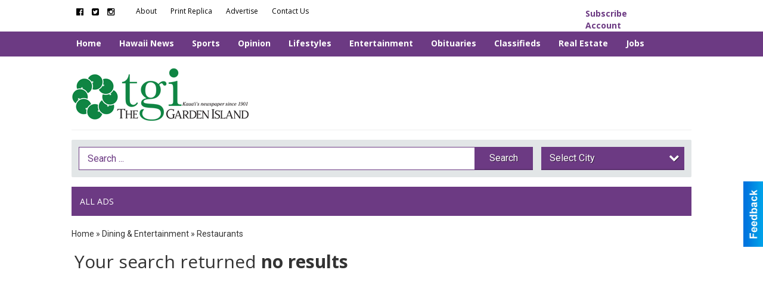

--- FILE ---
content_type: text/css
request_url: https://local.thegardenisland.com/css/themes/web/custom.css?v=4.1.0.0
body_size: 2326
content:
/* *********************************************
 * Should only be used to customize branches,
 * and left empty in the master breanch.
 * NOTE: This file loads last, it will override 
 *       all other styles and views.
 * ********************************************* */
/* Less Constants */
/* Screen Sizes
 * -- Ajustar estas medidas para igualar los brincos del
 * -- diseño responsivo del sitio del cliente.
 * ------------------------------------------------------ */
/* Content Sizes 
 * -- Son los anchos del cuerpo del sitio para cada uno
 * -- de los brincos de arriba, se recomienda 30px menos.
 * ------------------------------------------------------ */
/* Pantallas de @lg ----- */
/* Pantallas de @md a @lg */
/* Pantallas de @sm a @md */
/* Pantallas de @xs a @sm */
/* Pantallas de ----- @xs */
/* Menu Size 
 * -- Ancho de los submenus dependiendo de cuantas columnas
 * -- necesiten (1-3) y del menu para moviles.
 * ------------------------------------------------------ */
/* Font Size 
 * -- Tamaño por defecto de la fuente, la mayoria de los 
 * -- espacios en el sitio se calculan con este valor.
 * ------------------------------------------------------ */
/* Font Families
 * -- Los CSS de las fuentes debe inclirse en el archivo
 * -- config.php o en custom.less
 * ------------------------------------------------------ */
/* Colors 
 * -- La mayoria de los colores se pueden cambiar en
 * -- config.php, el resto deben cambar en custom.less
 * ------------------------------------------------------ */
/* Slide & SubMenu BG */
/* Slide & SubMenu Hover */
/* Slide & Submenu Lines */
/* Shadows */
/* Ads Sizes */
/* View Space */
/* Place Holder Color */
/* end */
/* Extra Large Devices (default) ---------------------------------------- */
#sHeader > .content {
  max-width: none;
}
#client_top_header {
  font-family: 'Open Sans', sans-serif;
  font-size: 14px;
  line-height: 1.42857143;
  color: #231f20;
}
#client_top_header .mini-links {
  width: 80%;
  margin: auto;
}
#client_top_header .mini-links .first-row {
  padding-top: 10px;
  margin-left: 0;
  margin-right: 0;
}
#client_top_header .mini-links .first-row .social-links {
  width: 100%;
  max-width: 80px;
  float: left;
}
#client_top_header .mini-links .first-row .social-links a {
  color: black;
  padding-right: 10px;
  text-decoration: none;
}
#client_top_header .mini-links .first-row .additional-authentication .row {
  float: left;
  width: calc(100% - 80px);
  margin-left: 0;
}
#client_top_header .mini-links .first-row .additional-authentication .row .col-xs-11 {
  float: left;
}
#client_top_header .mini-links .first-row .additional-authentication .row .col-xs-11 .additional-links {
  font-size: 12px;
}
#client_top_header .mini-links .first-row .additional-authentication .row .col-xs-11 .additional-links ul {
  list-style: none;
  margin: 0 0 10px 0;
  padding: 0 0 0 20px;
}
#client_top_header .mini-links .first-row .additional-authentication .row .col-xs-11 .additional-links ul li {
  padding-right: 20px;
  display: inline;
}
#client_top_header .mini-links .first-row .additional-authentication .row .col-xs-11 .additional-links ul li a {
  color: black;
  text-decoration: none;
}
#client_top_header .mini-links .first-row .additional-authentication .row .col-xs-1 {
  float: right;
}
#client_top_header .mini-links .first-row .additional-authentication .row .col-xs-1 .authentication-links {
  float: right;
  padding-top: 3px;
  width: 170px;
}
#client_top_header .mini-links .first-row .additional-authentication .row .col-xs-1 .authentication-links ul {
  margin: 0;
  padding: 0;
  list-style: none;
}
#client_top_header .mini-links .first-row .additional-authentication .row .col-xs-1 .authentication-links ul li {
  display: inline;
  color: #6c3a83;
  font-weight: bold;
  padding-right: 20px;
}
#client_top_header .mini-links .first-row .additional-authentication .row .col-xs-1 .authentication-links ul li a {
  color: #6c3a83;
  font-weight: bold;
  text-decoration: none;
}
#client_top_header .custom-navbar {
  clear: both;
}
#client_top_header .custom-navbar .navbar-desktop,
#client_top_header .custom-navbar .navbar-mobile {
  background-color: #6c3a83;
}
#client_top_header .custom-navbar.hide-tablet .container-menu-size {
  width: 80%;
  margin: auto;
  padding: 0;
  background: #6c3a83;
  min-height: 42px;
}
#client_top_header .custom-navbar.hide-tablet .container-menu-size .navbar-collapse {
  display: block;
}
#client_top_header .custom-navbar.hide-tablet .container-menu-size .navbar-collapse #menu-main-navigation {
  margin: 0;
  padding: 0;
  list-style: none;
  height: 41px;
  float: left;
  font-size: 0;
}
#client_top_header .custom-navbar.hide-tablet .container-menu-size .navbar-collapse #menu-main-navigation > li {
  position: relative;
  display: inline-block;
  font-size: 14px;
}
#client_top_header .custom-navbar.hide-tablet .container-menu-size .navbar-collapse #menu-main-navigation > li > a {
  line-height: 10px;
  color: white;
  font-weight: bold;
  display: block;
  padding: 15px 20px 15px 10px;
  text-decoration: none;
}
#client_top_header .custom-navbar.hide-tablet .container-menu-size .navbar-collapse #menu-main-navigation > li:first-child > a {
  padding-left: 0;
}
#client_top_header .custom-navbar.hide-tablet .container-menu-size .navbar-collapse #menu-main-navigation > li ul {
  margin: 0;
  padding: 0;
  list-style: none;
  display: none;
  background-color: #6c3a83;
  box-shadow: none;
  min-width: 150px;
  position: absolute;
  top: 100%;
  left: 0;
}
#client_top_header .custom-navbar.hide-tablet .container-menu-size .navbar-collapse #menu-main-navigation > li ul li {
  border-bottom: 1px solid lightgrey;
}
#client_top_header .custom-navbar.hide-tablet .container-menu-size .navbar-collapse #menu-main-navigation > li ul li a {
  text-decoration: none;
  line-height: 25px;
  color: white;
  font-weight: bold;
  display: block;
  padding: 3px 20px;
  clear: both;
  white-space: nowrap;
}
#client_top_header .custom-navbar.hide-tablet .container-menu-size .navbar-collapse #menu-main-navigation > li ul li a:hover {
  color: #ff0;
}
#client_top_header .custom-navbar.hide-tablet .container-menu-size .navbar-collapse #menu-main-navigation > li ul li:last-child {
  border: none;
}
#client_top_header .custom-navbar.hide-tablet .container-menu-size .navbar-collapse #menu-main-navigation > li#menu-image-icon {
  display: none;
}
#client_top_header .custom-navbar.hide-tablet .container-menu-size .navbar-collapse #menu-main-navigation > li:hover > a {
  color: #ff0;
}
#client_top_header .custom-navbar.hide-tablet .container-menu-size .navbar-collapse #menu-main-navigation > li:hover ul {
  display: block;
}
#client_top_header .custom-navbar.show-mobile {
  display: none;
}
#client_top_header .header-ad .border-cover {
  margin: 0 15px;
  border-bottom: 1px solid #eee;
}
#client_top_header .header-ad .col-fixed-logo {
  float: left;
  padding: 20px 0 0;
}
#client_top_header .header-ad .col-fixed-logo .navbar-brand {
  display: none;
}
#client_top_header .header-ad .col-fixed-logo p#notas_header {
  margin: 0;
  padding: 10px 0 5px;
  color: #aaa;
  margin-right: 3px;
  font-size: 0;
}
#client_top_header .header-ad .col-fixed-logo p#notas_header a {
  display: inline-block;
  font-size: 12px;
  text-decoration: none;
  color: #aaa;
}
#client_top_header .header-ad .col-fixed-logo p#notas_header span {
  margin-right: 3px;
  display: inline-block;
  font-size: 12px;
}
#client_top_header .header-ad .col-fixed-logo p#notas_header span a {
  color: #6c3a83;
}
#client_top_header .header-ad .col-fixed-logo p#notas_header .separate_line {
  opacity: 0.3;
  font-size: 12px;
  color: #AAA;
  margin-left: 5px;
  margin-right: 5px;
}
#client_top_header .header-ad .col-fixed-logo p#notas_header img {
  margin-top: -5px;
  width: 30px;
  height: 30px;
  vertical-align: top;
}
#client_top_header .header-ad .col-fixed-right {
  display: none;
}
#pSearch {
  z-index: 99999;
  position: relative;
}
#pSearch .bgdiv {
  background: #e2e6e7;
  padding: 12px;
  border-radius: 2px;
}
#pSearch .list-combo .header,
#pSearch .search_combo_top input,
#pSearch .search_combo_top button {
  font-size: 16px !important;
}
#sMenu {
  text-transform: uppercase;
}
#sMenu .bgdiv .desk-menu > ul > li > a,
#sMenu .bgdiv .desk-menu > ul > li > span {
  line-height: 3.5 !important;
}
#sContent {
  padding: 16px 10px;
}
.places_view #sContent {
  padding: 16px 16px;
}
.place_premium_item .place_wrapper .adimage {
  height: 65%;
  box-shadow: 0 0 0 10px #e7e7e7;
  border: #fff 10px solid;
  margin: 10px;
}
.place_premium_item .place_wrapper .adimage > .img {
  background-size: contain !important;
}
.place_premium_item .place_wrapper .details .business_category {
  text-transform: capitalize;
}
.place_premium_item .place_wrapper .details .offer_name {
  text-transform: uppercase;
  border-top: #e7e7e7 1px solid;
}
.place_premium_item .place_wrapper .details .business_name {
  text-transform: uppercase;
}
#pAdControls a {
  height: 35px !important;
  line-height: 35px !important;
}
#cB.viewPlace .viewContainer .placeHeader {
  background: #fff !important;
}
#cB.viewPlace .viewContainer .placeHeader h2 {
  margin-top: 10px;
  color: #6c3a83 !important;
}
#cB.viewPlace .viewContainer .placeHeader h2 a {
  color: #6c3a83 !important;
}
#cB.viewPlace .viewContainer .placeHeader p {
  color: #000 !important;
  margin: 20px 0 16px;
  padding: 20px 0 0 0;
  font-size: 18px !important;
}
#cB.viewPlace .viewContainer .placeHeader p strong {
  font-size: 40px;
  margin-bottom: 15px;
  display: inline-block;
}
#cB.viewPlace .viewContainer a.location_main {
  background: #6c3a83 !important;
}
/* Large Devices -------------------------------------------------------- */
@media only screen and (max-width: 1280px) {
  .hide_lg {
    display: none !important;
  }
}
/* Medium Devices ------------------------------------------------------- */
@media only screen and (max-width: 1100px) {
  .hide_md {
    display: none !important;
  }
  #client_top_header .mini-links {
    width: 90%;
  }
}
/* Small Devices -------------------------------------------------------- */
@media only screen and (max-width: 920px) {
  .hide_sm {
    display: none !important;
  }
}
/* Extra Small Devices -------------------------------------------------- */
@media only screen and (max-width: 740px) {
  .hide_xs {
    display: none !important;
  }
  #sMenu {
    padding: 0 !important;
  }
  #client_top_header .header-ad {
    text-align: center;
    background-color: #6c3a83;
  }
  #client_top_header .header-ad .border-cover {
    margin: 0;
    border: none;
  }
  #client_top_header .header-ad .col-fixed-logo {
    float: none;
    padding: 4px;
    position: absolute;
    width: 130px;
    top: 0;
    left: 50%;
    margin-left: -61px;
  }
  #client_top_header .header-ad .col-fixed-logo img {
    width: 130px;
  }
  #client_top_header .header-ad .col-fixed-logo .navbar-brand {
    display: block;
  }
  #client_top_header .header-ad .col-fixed-logo .navbar-desk {
    display: none;
  }
}
